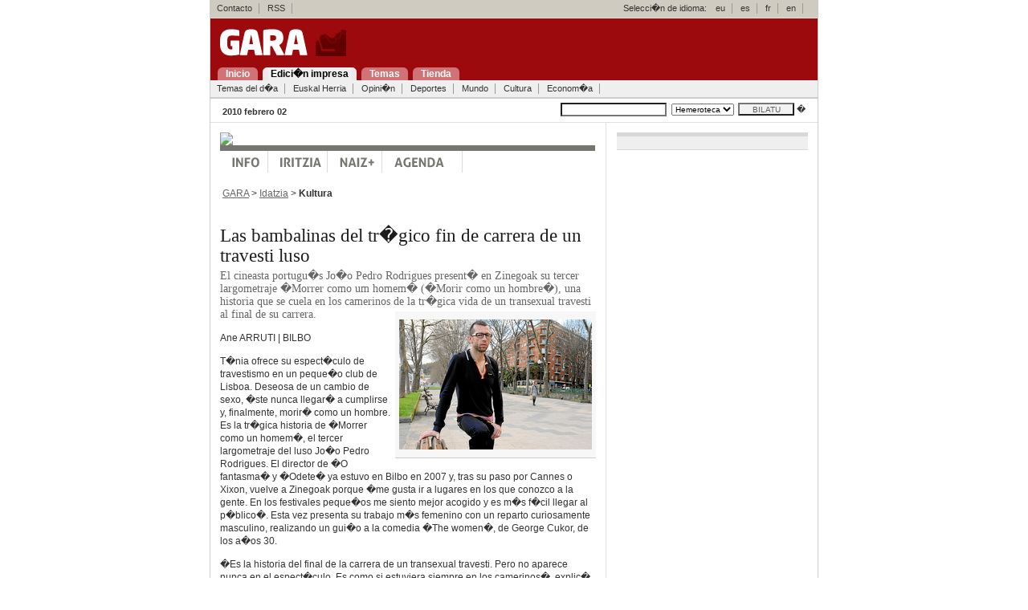

--- FILE ---
content_type: text/html; charset=UTF-8
request_url: https://gara.naiz.eus/paperezkoa/20100202/180688/es/?Hizk=es
body_size: 4400
content:

 



<!DOCTYPE html PUBLIC "-//W3C//DTD XHTML 1.0 Transitional//EN" "http://www.w3.org/TR/xhtml1/DTD/xhtml1-transitional.dtd">
<html xmlns="http://www.w3.org/1999/xhtml" lang="es" xml:lang="es">
 <head>
 <title> Las bambalinas del tr�gico fin de carrera de un travesti luso - GARA </title>
<meta http-equiv="Content-Type" content="text/html; charset=iso-8859-1" />
 
 <link rel="stylesheet" type="text/css" media="screen" href="/estiloak/screen.css" />
 <!--[if IE]><link rel="stylesheet" type="text/css" href="/estiloak/ie.css" /><![endif]-->
<!--[if lt IE 6]><link rel="stylesheet" type="text/css" media="screen" href="/estiloak/ie5.css" /><![endif]-->
<link rel="stylesheet" href="/estiloak/inprimatu.css" type="text/css" media="print" />
<meta name="keywords" content="" />




<meta name="data" content="1262397600" />
<meta name="sekzioa" content="42" />



 </head>
 <body>

 <div id="main" class="hide-left">


			
			




<div id="header">
<div id="goikoa">


<!-- kontaktua, rss eta hizkuntzak -->
<div id="hnav1">
<ul><li><a href="/kontaktua/">Contacto</a><span class="divider"> : </span></li>
<li><a href="/rss/">RSS</a><span class="divider"> : </span></li>

</ul>
<span class="hizkuntza">Selecci�n de idioma:</span>
<ul>
<li><a href="?Hizk=eu" hreflang="eu" title="Euskera bertsioa"><span lang="eu">eu</span></a><span class="divider"> : </span></li>
<li><a href="?Hizk=es" hreflang="es" title="Versi�n en espa�ol"><span lang="es">es</span></a><span class="divider"> : </span></li>
<li><a href="?Hizk=fr" hreflang="fr" title="Version Francaise"><span lang="fr">fr</span></a><span class="divider"> : </span></li>
<li><a href="?Hizk=en" hreflang="en" title="English Version"><span lang="en">en</span></a><span class="divider"> : </span></li>
</ul>
</div>

</div>

<div id="logoa"><h1 class="title"><a href="/index.php"><img src="/ird/logoa.gif" alt="Gara" class="markurikgabe" /></a></h1></div>
<div id="menunagusia">
<ul id="navigation">
<li><a href="/index.php" title="Portadara joan: alt + 1" accesskey="1"><span>Inicio</span></a></li>
<li><a href="/paperezkoa" title="Paperezkoa: alt + 2" accesskey="2" class="oraingoa"><span>Edici�n impresa</span></a></li>
<li><a href="/gaiak" title="Gaiak: alt + 3" accesskey="3"><span>Temas</span></a></li>
<li><a href="http://denda.gara.net" title="Gaiak: alt + 4" accesskey="3"><span>Tienda</span></a></li>
</ul> 
</div>
<!-- sekzioak -->
<div class="hnav2">
<ul><li><a href="/paperezkoa/20100202/egunekogaiak">Temas del d�a</a><span class="divider"> : </span></li>
<li><a href="/paperezkoa/20100202/euskalherria">Euskal Herria</a><span class="divider"> : </span></li>
<li><a href="/paperezkoa/20100202/iritzia">Opini�n</a><span class="divider"> : </span></li>
<li><a href="/paperezkoa/20100202/kirolak">Deportes</a><span class="divider"> : </span></li>
<li><a href="/paperezkoa/20100202/mundua">Mundo</a><span class="divider"> : </span></li>
<li><a href="/paperezkoa/20100202/kultura">Cultura</a><span class="divider"> : </span></li>
<li><a href="/paperezkoa/20100202/ekonomia">Econom�a</a><span class="divider"> : </span></li>
</ul>
<hr class="hide" />
</div>

<!-- bilatzailea -->
<form name="bilatzailea" id="bilatzailea" method="post" action="/bilaketak/">
<div id="edizioak" class="txikia">
<div id="data"><span class="beltza">2010 febrero 02</span></div>
<div id="bilatu">
<input name="hitzak" id="hitzak" type="text" value="" tabindex="3" /> <select name="aa"><option selected="selected">Hemeroteca</option></select><input name="bilatu-botoia" id="bilatu-botoia" type="submit" value="BILATU" />
 �</div>
</div>
</form>

 </div>

<div id="columns">
<div class="cols-wrapper">
<div class="float-wrapper">

<!-- zutabe nagusia -->
<div id="col-a">
<div class="main-content">

<a href="http://www.naiz.info"><img src="http://www.gara.net/naiz/naiz.gif" class="markurikgabe"></a>
<div id="menu-bar">
	<div id="nav-menu">
  <ul>
    
    <li><a href="http://www.naiz.info/eu" id="info-eu">Info</a></li>
    
    <li><a href="http://www.naiz.info/eu/iritzia" id="opinion-eu">opinion</a></li>
    
    <li><a href="http://www.naiz.info/eu/naizplus" id="naiz-eu">Naiz+</a></li>
    
    <li><a href="http://www.naiz.info/eu/agenda" id="agenda-eu">Agenda</a></li>
        
  </ul>
	</div>
</div>

<div class="edukina">&nbsp;<a href="/index.php" class="loturagrixa">GARA</a> &gt; <a href="/paperezkoa/20100202/portada" class="loturagrixa">Idatzia</a> &gt; 



 <span class="beltza">Kultura</span></div>


<div class="edukina artikuloa">
<p class="zintiloa"></p>
<h2 class="paperezkoa-beltza"> Las bambalinas del tr�gico fin de carrera de un travesti luso</h2>
<span class="sarrera-idatzia"> El cineasta portugu�s Jo�o Pedro Rodrigues present� en Zinegoak su tercer largometraje �Morrer como um homem� (�Morir como un hombre�), una historia que se cuela en los camerinos de la tr�gica vida de un transexual travesti al final de su carrera.</span>



<div class='edukina-argazkia-oinarekin feskubi'><img  src='/Repository/Imagenes/Pub_3/Issue_4119/p042_f01_148x100.jpg' width='240' height='162' title='p042_f01_148x100.jpg' class= 'markurikgabe' alt='p042_f01_148x100.jpg'/></div><br />
 
 
 <div class="art_main"><div class="ART_BODY_AUTHOR"><p >Ane ARRUTI | BILBO</p></div><div class="ART_BODY"><p >T�nia ofrece su espect�culo de travestismo en un peque�o club de Lisboa. Deseosa de un cambio de sexo, �ste nunca llegar� a cumplirse y, finalmente, morir� como un hombre. Es la tr�gica historia de �Morrer como un homem�, el tercer largometraje del luso Jo�o Pedro Rodrigues. El director de �O fantasma� y �Odete� ya estuvo en Bilbo en 2007 y, tras su paso por Cannes o Xixon, vuelve a Zinegoak porque �me gusta ir a lugares en los que conozco a la gente. En los festivales peque�os me siento mejor acogido y es m�s f�cil llegar al p�blico�. Esta vez presenta su trabajo m�s femenino con un reparto curiosamente masculino, realizando un gui�o a la comedia �The women�, de George Cukor, de los a�os 30.</p><p >�Es la historia del final de la carrera de un transexual travesti. Pero no aparece nunca en el espect�culo. Es como si estuviera siempre en los camerinos�, explic� a GARA el cineasta. �Me interesaba m�s la vida del personaje, la relaci�n que tiene con su compa�ero que es mucho m�s joven... Quer�a hacer un retrato de una diva, pero sin el lado del espect�culo, mostrar la intimidad de una diva�, a�adi�.</p><p >Para conocer de primera mano los sentimientos de estas personas, Rodrigues entrevist� a travestis de todas las edades. �Al principio yo no sab�a muy bien cu�l era la historia que quer�a contar. Entrevist� a travestis porque estaba buscando historias. La idea no era contar la historia de alguien. Muchas cosas me han inspirado para crear la historia que al final la pel�cula cuenta�, explic�. Pero en ning�n momento ha querido definir lo que supone ser travesti: �Las pel�culas no deben dar definiciones. Yo no quiero que las personas que vayan a ver la pel�cula piensen que la transexualidad o el travestismo es as�. �sta es una historia particular de un personaje y es una ficci�n�, aclar�.</p><p >�Yo quer�a hacer una tragedia y no todas las historias que he o�do son tr�gicas. Las vivencias de los m�s j�venes son muy felices. Siempre con dificultades como el largo proceso de los m�dicos por el cambio de sexo, los papeles..., pero, en general, son felices�, a�adi�.</p><p >A Rodrigues le gusta trabajar con actores no profesionales, �me interesa encontrar la persona que pueda hacer el personaje que yo me he imaginado�. En esta ocasi�n, el papel principal lo interpreta Fernando Santos, uno de los travestis m�s conocidos de Portugal que no es transexual y que ya ha cumplido los cincuenta a�os.</p></div></div>
 
 </div>

<!-- artikuloaren aukerak -->
<form method="post" action="/bidali/bidali.php">
<div id="edukina-imprimatu"><a href="?inprimatu=1"><img src="/ird/imprimatu.gif" alt="Imprimatu" width="88" height="23" border="0" class="markurikgabe" title="Sakatu imprimatzeko" /></a>&nbsp;
<input name="titularra" type="hidden" value=" Las bambalinas del tr�gico fin de carrera de un travesti luso" />
<input name="lotura" type="hidden" value="http://www.gara.net/paperezkoa/20100202/180688/es/Las-bambalinas-tragico-fin-carrera-travesti-luso" />
<input name="imageField" type="image" src="/ird/korreozbidali.gif"  /></div>
</form>
<!-- input-ak -->

<div id="edukina-gehitu" class="txikia">Gehitu artikuloa:
<a href="http://del.icio.us/post?title=&amp;url=http://www.gara.net/paperezkoa/20100202/180688/es/Las-bambalinas-tragico-fin-carrera-travesti-luso">
<img src="/ird/delicious.gif" alt="Delicious" width="85" height="20" border="0" class="markurikgabe" title="Sakatu imprimatzeko" /></a>
<a href="http://www.zabaldu.com/api/zabaldu_edo_bozkatu.php?url=http://www.gara.net/paperezkoa/20100202/180688/es/Las-bambalinas-tragico-fin-carrera-travesti-luso"><img src="/ird/zabaldu.gif" alt="Zabaldu" width="96" height="20" border="0" class="markurikgabe" /></a></div> 
<div id="edukina-igo"><a href="#"><img src="/ird/igo.gif" alt="Igo" width="41" height="25" border="0" class="markurikgabe" /></a>&nbsp;</div>


</div>
</div>
</div>



<!-- eskubiko zutabea -->
<div id="col-c" class="sidecol">


<div class="edukina-zutabea utsunea">
<!--/* OpenX Javascript Tag v2.8.7 */-->

<script type='text/javascript'><!--//<![CDATA[
   var m3_u = (location.protocol=='https:'?'https://p.gara.net/www/delivery/ajs.php':'http://p.gara.net/www/delivery/ajs.php');
   var m3_r = Math.floor(Math.random()*99999999999);
   if (!document.MAX_used) document.MAX_used = ',';
   document.write ("<scr"+"ipt type='text/javascript' src='"+m3_u);
   document.write ("?zoneid=1");
   document.write ('&amp;cb=' + m3_r);
   if (document.MAX_used != ',') document.write ("&amp;exclude=" + document.MAX_used);
   document.write (document.charset ? '&amp;charset='+document.charset : (document.characterSet ? '&amp;charset='+document.characterSet : ''));
   document.write ("&amp;loc=" + escape(window.location));
   if (document.referrer) document.write ("&amp;referer=" + escape(document.referrer));
   if (document.context) document.write ("&context=" + escape(document.context));
   if (document.mmm_fo) document.write ("&amp;mmm_fo=1");
   document.write ("'><\/scr"+"ipt>");
//]]>--></script><noscript><a href='http://p.gara.net/www/delivery/ck.php?n=a9d7478d&amp;cb=INSERT_RANDOM_NUMBER_HERE' target='_blank'><img src='http://p.gara.net/www/delivery/avw.php?zoneid=1&amp;cb=INSERT_RANDOM_NUMBER_HERE&amp;n=a9d7478d' border='0' alt='' /></a></noscript>

</div>

</div>
</div>
</div>

<!-- oina -->


<!-- oina azken div-ak orria ixten du --> 
<div id="footer" class="clear">
<div id="oinarr">

<div class="hnav3"><ul><li><a href="/index.php">Inicio</a><span class="divider"> : </span></li>
<li><a href="/paperezkoa">Edici�n impresa</a><span class="divider"> : </span></li>
<li><a href="/gaiak">Temas</a><span class="divider"> : </span></li>
<li><a href="/kontaktua/denda">Tienda</a><span class="divider"> : </span></li>
</ul></div>
<a href="http://www.euskalherria.com"><img src="/ird/euskalherria.gif" alt="euskalherria.com" border="0" class="feskubi markurikgabe" /></a>

</div>
<div class="hnav4"><ul>
 <li>� Baigorri Argitaletxea<span class="divider"> : </span></li>
 <li><a href="/kontaktua/">Contacto</a><span class="divider"> : </span></li>
 <li><a href="/norgara/">Qui�nes somos</a><span class="divider"> : </span></li>
 <li><a href="/kontaktua/publi">Publicidad</a><span class="divider"> : </span></li>
 <li>&nbsp;<img src="/ird/rss.gif" style="vertical-align: middle;" class="markurikgabe" alt="" /><a href="/rss/">RSS</a><span class="divider"> : </span></li>
</ul></div>

<script type="text/javascript">
var gaJsHost = (("https:" == document.location.protocol) ? "https://ssl." : "http://www.");
document.write(unescape("%3Cscript src='" + gaJsHost + "google-analytics.com/ga.js' type='text/javascript'%3E%3C/script%3E"));
</script>
<script type="text/javascript">
try {
var pageTracker = _gat._getTracker("UA-32134761-1");
pageTracker._setDomainName(".gara.net");
pageTracker._trackPageview();
} catch(err) {}</script>

 </div>
 


</div>

</body>
</html>

--- FILE ---
content_type: text/css
request_url: https://gara.naiz.eus/estiloak/layout.css
body_size: 3118
content:
body {
  font-size: 100.01%; 
}
#col-a { /*  ezker zutabe nagusia */
  float: right;
  width: 100%;
}
#col-a[id] { 
  margin-left: -1px;
}
#col-b {
  float: left;
  margin-left: -22em;
  z-index: 10; 
}
#col-b[id] { 
  margin-right: 1px;
}
#col-c {
  float: right;
  margin-right: -22em;
  z-index: 11; 

}
#col-c1 {
  float: right;
  margin-right: -12em;
  z-index: 11; 
}
#col-c[id] { 
  margin-left: 1px;
}
#zutabe-osoa{
	clear: both;
	height: 99%;
	width: 97%;
	padding: 1em;
	padding-bottom: 4em;
}

#zutabe-osoa-bideoa{
	clear: both;
	height: 99%;
	width: 97%;
	padding: 1em;
	padding-bottom: 4em;
}
#zutabe-osoa-beltza{
	clear: both;
	height: 99%;
	width: 96.8%;
	padding: 1em;
	background: #000000;
	padding-bottom: 4em;
}
#alerta-nagusia {
	width: 462px;
	background-color: #CF7376;
	float: left;
}
#alerta-testua {
	width: 440px;
	background-color: #EFEFEF;
	padding: 2px 4px;
	float: right;
}
.show-all #columns {
  padding: 0 22em;
}
.hide-left #columns {
  padding: 0 22em 0 0;
}
.hide-left1 #columns {
  padding: 0 12em 0 0;
}
.hide-right #columns {
  padding: 0 0 0 22em;
}
.cols-wrapper {
  width: 100%;
}
.cols-wrapper[class] {
  padding-bottom: 0.1px; 
}
.float-wrapper {
  float: left;
  width: 100%;
  position: relative;
  z-index: 0;
	border-right: 1px solid #E0E0E0;
	margin: 0;
}
.float-wrapper[class] { 
  margin-right: -1px;
}
.sidecol {
  position: relative;
  width: 21.8em;
  overflow: hidden;
}
.sidecol1 {
  position: relative;
  width: 11.8em;
  overflow: hidden;
}
.box, .main-content {
  margin: 0 1em;
	padding: 0;
}
.clear {
  clear: both;
}
.none {
  display: none;
}


/* hemen daude edukinaren kapa guztiak */
.arrunta {
	clear: both;
	margin: 0;
	padding-top: .4em;
	padding-bottom: .4em;
}

.goiko-separazioa {
	clear: both;
	margin: 0;
	padding-top: 1em;
}

.edukina { /* edukina dagoen bakoitzean hau jartzen da: albisteen titularretan e.a.  */
	clear: both;
	margin: 0;
	height: 100%;
	padding-top: .4em;
	padding-bottom: .8em;
}

.edukina-marra { /* edukina amaieran oina bezela marra bat dauka */
	clear: both;
	margin: 0;
	height: 100%;
	padding-top: .4em;
	padding-bottom: .8em;
	border-bottom:1px solid #ccc;
}

.edukina-maite { /* edukina dagoen bakoitzean hau jartzen da: albisteen titularretan e.a.  */
	clear: both;
	margin: 0;
	height: 100%;
	padding-top: .4em;
	padding-bottom: .8em;
	border-top: 2px solid #3ec460;
}

.edukina-pad5 {
	clear: both;
	margin: 0;
	height: 100%;
	padding: .4em;
}
	

.edukina-galeria-flash {
	clear: both;
	height: 55em;
	vertical-align: top;
}

.edukina-galeria-flash-horizontalak {
	clear: both;
	height: 47em;
	vertical-align: top;
}

.edukina-galeria-flash-horizontalak-txikiak {
	clear: both;
	height: 40em;
	vertical-align: top;
	padding-top:10px;
}

.edukina-apertura { /* edukina dagoen bakoitzean hau jartzen da: albisteen titularretan e.a.  */
	clear: both;
	margin: 0;
	height: 100%;
	padding-top: .4em;
	padding-bottom: .8em;
	border-bottom: 1px solid #E0E0E0;
}

.edukina-zutabea { /* kaxa grixak baldin badaude hau ipintzena da  */
	clear: both;
	margin: 0;
	height: 100%;
	padding-top: .5em;
	padding-bottom: 1em;
	border-top: 5px solid #D8D8D8;
	border-bottom: 1px solid #D8D8D8;
	background-color: #EFEFEF;
	padding: 8px;
}

.edukina-zutabea-berdea { /* kaxa grixak baldin badaude hau ipintzena da  */
	clear: both;
	margin: 0;
	height: 100%;
	padding-top: .5em;
	padding-bottom: 1em;
	border-top: 5px solid #a9c8c4;
	border-bottom: 1px solid #a9c8c4;
	background-color: #EFEFEF;
	padding: 8px;
}

.edukina-zutabea-hauteskundeak { /* kaxa grixak baldin badaude hau ipintzena da  */
	clear: both;
	margin: 0;
	height: 100%;
	padding-top: .5em;
	padding-bottom: 1em;
	border-top: 5px solid #80c993;
	border-bottom: 1px solid #80c993;
	background-color: #edf6ef;
	padding: 8px;
}

.edukina-zutabea-bat { /* kaxa grixak baldin badaude hau ipintzena da  */
	clear: both;
	margin: 0 0 10px 0;
	height: 100%;
	padding-top: .5em;
	padding-bottom: 1em;
	border-top: 2px solid #D8D8D8;
	border-bottom: 1px solid #D8D8D8;
	background-color: #f6f6f6;
	padding: 8px;
}

.edukina-zutabea-bideoa {
	background-color: #EFEFEF;
	border-top: 2px solid #D8D8D8;
	clear: both;
	margin: 0 0 10px 0;
	height: 100%;
}

.edukina-zutabea-bideoa-portada {
	background-color: #EFEFEF;
	border-top: 4px solid #D8D8D8;
	clear: both;
	margin: 0 0 10px 0;
	height: 100%;
}

.edukina-zutabea-bideoa-azpikoa {
	background-color: #EFEFEF;
	border-bottom: 1px solid #D8D8D8;
	clear: both;
	margin: 0 0 10px 0;
	padding: 5px 8px;
	height: 100%;
}

.edukina-iruditan { /* kaxa iruditan  */
	clear: both;
	margin: 0;
	height: 100%;
	padding-top: 1em;
	padding-bottom: 1em;
	border-top: 20px solid #333333;
	border-bottom: 8px solid #333333;
	background-color: #333333;
	padding: 8px;
}

.edukina-ultimas {
	clear: both;
	margin-top: 1.3em;
	border-top: 5px solid #D8D8D8;
	border-bottom: 1px solid #D8D8D8;
	background-color: #EFEFEF;
	padding: 8px;
}

#edukina-imprimatu { /* inprimatzeko botoia eta korreoaren kaxa  */
	clear: both;
	margin: 0;
	margin-top: 2em;
	padding: 0;
	height: 22px;
	background-color: #F7F7F7;
	text-align: center;
}

#edukina-gehitu { /* del.icio.us eta horien kaxa */
	clear: both;
	margin: 0;
	margin-top: 1em;
	padding: 0;
	height: 20px;
	background-color: #F7F7F7;
	text-align: center;
	border-top: 1px solid #CCC;
	border-bottom: 1px solid #CCC;
	vertical-align: middle;
}

#edukina-igo { /* edukina dagoen bakoitzean hau jartzen da: albisteen titularretan e.a.  */
	clear: both;
	margin: 0;
	height: 100%;
	padding-top: .4em;
	padding-bottom: .8em;
	text-align: right;
}

.edukina-txuria {
	clear: both;
	text-align:center;
	margin: 0;
	height: 100%;
	padding-top: .5em;
	padding-bottom: 1em;
	background-color: #FFFFFF;
	padding: 8px;
}


/*    =hemeroteka ------------------------------------------------ */

#hem-kabezera {
	border-bottom: solid 2px #eee;
	margin-bottom: 5px;
}

#hem-kapa-portada {
	float: right;
	width: 25em;
	background-color: #CCCCCC;
}

#hem-kapa-egutegiak {
	float: left;
	width: 35em;
}
#hem-datak-egutegi {
	background-color: #CCCCCC;
	height: 50px;
	margin-bottom: 5px;
	padding: 3px;
}
#hem-titularrak {

}
#hem-datak {
	background-color:#999900;
	width: 17em;
	float: left;
}
#hem-egutegia {
	background-color: #990000;
	width: 16em;
	float: right;
}
#hem-nabigazioa {
	width: 25.2em;
}

.hem-albistea-banaketa {
	border-bottom: solid 2px #f3f3f3;
	margin-bottom: 8px;
	padding-bottom: 8px;
}
.hem-kab-edizioak {
	background-color: #eee;
}


/* =hemeroteka bukaera ------------------------------------------ */



#azk-artikuloa a{
	color: #2a5888;
	border-bottom: 1px solid #ccc;
	text-decoration: none;
}
#azk-artikuloa a:hover{
	color: #2a5888;
	border-bottom: 1px solid #fff;
	text-decoration: none;
}

#azk-artikuloa img{
	border-bottom: 0;
	text-decoration: none;
}

#azk-artikuloa img a:hover{
	border-bottom: 0;
	text-decoration: none;
}


.edukin-txuria { /* eguneko gaia hemen dihoa */ 
	border-top: 1px solid #ccc;
	border-bottom: 1px solid #ccc;
	background-color: #fff;
	height: 100%;
	padding: 6px;
	clear: both;
}

.edukin-gris-argia {
	background-color: #F7F7F7;
	padding-left: .2em;
}

.edukin-grisa {
	background-color: #C1BFBF;
	height: 40px;
}

.edukin-grisa1 {
	background-color: #C1BFBF;
	height: 40px;
	padding: 5px;
}

.edukin-grisa2 {
	background-color: #ededed;
	height: 20px;
	padding: 5px;
}

.edukin-grisa3 {
	background-color: #e4e4e4;
	height: 20px;
	padding: 5px;
}

.edukin-berdea {
	background-color: #80c993;
	height: 20px;
	padding: 5px;
}

.edukin-urdina {
	background-color: #2b69b2;
	height: 20px;
	padding: 5px;
	color: #FFFFFF;
	font: Georgia, "Times New Roman", Times, serif;
}


.edukin-grisa a, .edukin-grisa a:link, .edukin-grisa a:visited {
	color: #fff;
	text-decoration: none;
}

.edukin-zazpika { /* zazpikaren kaxa */
	 margin: 1em;
	border: 1px solid #ADBFD1;
	background-color: #F0F4F5;
	padding: 8px;
	height: 120px;
	/*margin-top: 8px;*/
}
.edukin-publizitatea { /* publizitateen kaxa nagusia */
 	 margin: .80em;
	text-align:center;
}

.edukin-publizitatea-229 { /* publizitateen kaxa nagusia */
	width: 240px;	
	margin: .80em;
	text-align:center;
}

.edukina-argazkia-portada {
	clear: both;
	margin: 0;
	height: 100%;
	background-color: #F7F7F7;
}

.edukina-argazkia-portada-eskubi {
	clear: both;
	margin: 0;
	height: 100%;
	background-color: #F7F7F7;
	float: right;
}

.edukina-argazkia-oinarekin {
	clear: both;
	margin-top: 5px;
	height: 100%;
	padding-left: .4em;
	padding-right: .4em;
	padding-top: .8em;
	padding-bottom: .8em;
	border-bottom: 1px solid #ccc;
	background-color: #F7F7F7;
}

.edukina-argazkia-haundi {
	clear: both;
	margin-top: 5px;
	height: 100%;
	padding-left: .0em;
	padding-right: .0em;
	padding-top: 1em;
	padding-bottom: 1em;
	border-bottom: 1px solid #ccc;
	background-color: #333333;
}

.edukina-audio {
	width:230px;
	clear: both;
	margin-top: .4em;
	height: 100%;
	border: 1px solid #ccc;
	background-color: #FFFFFF;
}

.edukina-audio a{
	border-bottom: 0;
}

.edukina-audio a:hover {
border-bottom: 0;
	text-decoration: none;
	
}


.entresaka {
	clear: both;
	width: 170px;
	margin-top: 1em;
	height: 100%;
	padding-top: .8em;
	padding-bottom: 1em;
	border-top: 5px solid #D8D8D8;
	border-bottom: 1px solid #D8D8D8;
	background-color: #EFEFEF;
	padding: 8px;
}
.adierazpenak {
	clear: both;
	width: 170px;
	margin-top: 1em;
	height: 100%;
	padding-top: .8em;
	padding-bottom: 1em;
	border-top: 5px solid #D8D8D8;
	border-bottom: 1px solid #D8D8D8;
	background-color: #EFEFEF;
	padding: 8px;
}

.edukina:after, .edukina-iritzia:after, .edukina-zutabea:after, #zutabeak:after, .edukin-txuria:after, .edukin-grisa:after, .edukin-zazpika:after, .edukin-publizitatea:after, #paperezkoa:after {
	content: "";
	display: block;
	height: 0;
	clear: both;
}

#zutabeak {
	border-bottom: 1px solid #E0E0E0;
	clear: both;
	height: 100%;
	background-image: url(http://ird.gara.net/bertikala.gif);
	background-repeat: repeat-y;
	background-position: 60% 0;
}

#zutabeak.bertikalarikez {
	background-image: url();
}

#ezkerra { /* portadako ezkerreko zutabea */
	width: 58.5%;
	float: left;
	padding: 2px 18px 10px 0;
}

#eskubia { /* portadako eskubiko zutabea */
	width: 37%;
	float: left;
	padding: 2px 0 10px 2px;
}

#ezkerra-papera { /* idatzia portadako ezkerreko zutabea */
	width: 52.6%;
	float: left;
	padding: 10px 9px 10px 0;
}

#eskubia-papera { /* idatzia portadako eskubiko zutabea */
	width: 45%;
	float: left;
	padding: 10px 0 10px 2px;
}

#ezkerra-iritzia { /* iritzia kaxa ezker zutabea */
	width: 50%;
	float: left;
	padding: 0 18px 10px 35px;
	background-image: url(http://ird.gara.net/ir.gif);
	background-repeat: no-repeat;
	background-position: 0;
}


#eskubia-iritzia { /* iritzia kaxa eskubiko zutabea */
	width: 37%;
	float: left;
	padding: 0 0 10px 2px;
}

#impresa {
	border-bottom: 1px solid #D6D5D5;
	margin-top: 1.5em;
}

#gara {
	border-top: 2px solid #fff;
	background-color: #9D0A0E;
	height: 27px;
}

#gara a, #gara a:link, #gara a:visited {
	color: #fff;
	text-decoration: none;
}

#hemeroteka, .hnav5 { /* hnav5: idatzia portadan  indizea, hemeroteka .... loturak  */
	float: right;
	padding: 4px 15px 0 0;
	color: #FFFFFF;
}

#paperezkoa { /* idatzi portadaren kabezera */
	border-bottom: 3px solid #E0E0E0;
	height: 100%;
}



.publizitatea { /* publizitate baten 110 kaxa */
	text-align: center;
 	margin: 2px;
 	float:left;
	width: 45.5%;
	border: 3px solid #D8D8D8;
}

.publizitatea1 { /* publizitate baten 110 kaxa */
	text-align: center;
 	margin: 2px;
 	float:left;
	width: 90%;
	border: 3px solid #D8D8D8;
}

.publizitatea2 { /* publizitate baten 110 kaxa */
 	margin: 2px;
	width: 95%;
	border: 3px solid #D8D8D8;
}

.dosierra {
	float:left;
	width: 49.4%;
	margin: 1px;
}

.altuera56 {
	height: 56px;
}

.utsunea {
	margin: 1em;
}

.goian-utsunerikez {
	padding-top: 0;
}

#aurrekoak, #orrialdeak, #hurrengoak {
	width: 79%;
	float: left;
	height: 10px;
}
#aurrekoak {
	width: 10%;
}
#hurrengoak {
	width: 10%;
	text-align: right;
}
#orrialdeak {
	text-align: center;
}



#nav-menu h5{
display:none;
}


/*********** NAIZ-EKO TITULARREN MENUA ****************/

#logoa-naiz {
    margin-bottom: 5px;
}

#menu-bar { display: inline; float: left; margin-right: 0; width: 467px; position: relative; border-top: 7px solid #767671; }
* html #menu-bar { overflow-x: hidden; }


#nav-menu { float: left; height: 40px; }
#nav-menu img { float: left; }
#nav-menu ul { position: relative; top: -7px; height: 34px; list-style: none; margin: 0; padding: 0; }
#nav-menu ul li { border-top: 7px solid transparent; float: left; }
#nav-menu ul li:hover { border-top: 7px solid #c25b15; }
#nav-menu ul li.active { border-top: 7px solid #c25b15; }
#nav-menu ul a { border-right: 1px solid #dcdcdc; padding: 8px 0 0 15px; background-position: 15px 8px; background-repeat: no-repeat; display: block; height: 19px; line-height: 27px; text-indent: -9999px; }
#nav-menu ul li.first a { border-left: 1px solid #dcdcdc; }
#nav-menu ul a#info-eu, #nav-menu ul a#info-es, #nav-menu ul a#info-fr, #nav-menu ul a#info-en { margin-left: 0; width: 44px; background-image: url(/naiz/info_grixa.gif); }
#nav-menu ul li.active a#info-eu, #nav-menu ul li.active a#info-es, #nav-menu ul li.active a#info-fr, #nav-menu ul li.active a#info-en, #nav-menu ul a#info-eu:hover, #nav-menu ul a#info-es:hover, #nav-menu ul a#info-fr:hover, #nav-menu ul a#info-en:hover { background-image: url(/naiz/info_naranja.gif); }
#nav-menu ul a#opinion-eu { width: 58px; background-image: url(/naiz/iritzia_grixa.gif); }
#nav-menu ul a#opinion-es { width: 66px; background-image: url(/naiz/iritzia_grixa.gif); }
#nav-menu ul a#opinion-fr, #nav-menu ul a#opinion-en { width: 66px; background-image: url(/naiz/iritzia_grixa.gif); }
#nav-menu ul li.active a#opinion-eu, #nav-menu ul a#opinion-eu:hover { background-image: url(/naiz/iritzia_naranja.gif); }
#nav-menu ul li.active a#opinion-es, #nav-menu ul a#opinion-es:hover { background-image: url(/naiz/iritzia_naranja.gif); }
#nav-menu ul li.active a#opinion-en, #nav-menu ul a#opinion-en:hover { background-image: url(/naiz/iritzia_naranja.gif); }
#nav-menu ul a#naiz-eu, #nav-menu ul a#naiz-es, #nav-menu ul a#naiz-fr, #nav-menu ul a#naiz-en { width: 52px; background-image: url(/naiz/naiz+_grixa.gif); }
#nav-menu ul li.active a#naiz-eu, #nav-menu ul a#naiz-eu:hover, #nav-menu ul li.active a#naiz-es, #nav-menu ul a#naiz-es:hover, #nav-menu ul li.active a#naiz-fr, #nav-menu ul a#naiz-fr:hover, #nav-menu ul li.active a#naiz-en, #nav-menu ul a#naiz-en:hover { background-image: url(/naiz/naiz+_naranja.gif); }
#nav-menu ul a#agenda-eu, #nav-menu ul a#agenda-es, #nav-menu ul a#agenda-fr, #nav-menu ul a#agenda-en { width: 84px; background-image: url(/naiz/agenda_grixa.gif); }
#nav-menu ul li.active a#agenda-eu, #nav-menu ul a#agenda-eu:hover, #nav-menu ul li.active a#agenda-es, #nav-menu ul a#agenda-es:hover, #nav-menu ul li.active a#agenda-fr, #nav-menu ul a#agenda-fr:hover, #nav-menu ul li.active a#agenda-en, #nav-menu ul a#agenda-en:hover { background-image: url(/naiz/agenda_naranja.gif); }



